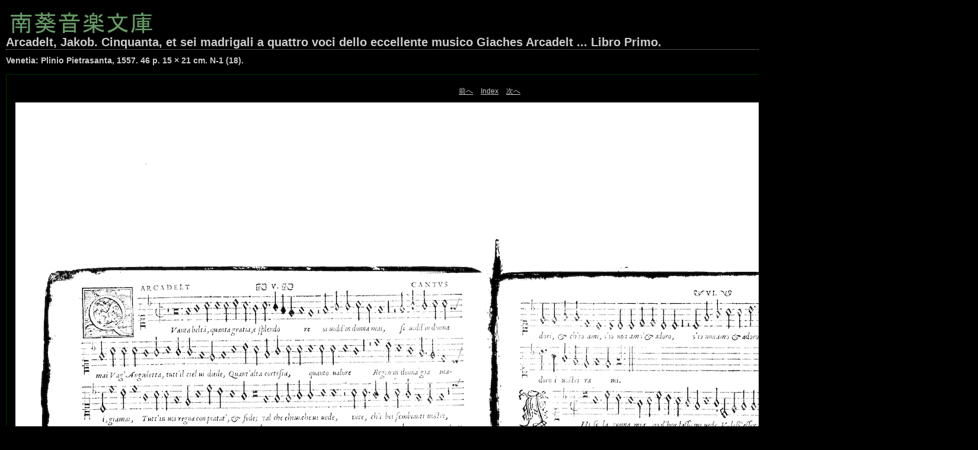

--- FILE ---
content_type: text/html
request_url: http://nanki-ml.dmc.keio.ac.jp/N-01_18_R055/content/0005_large.html
body_size: 1421
content:

<!DOCTYPE HTML PUBLIC "-//W3C//DTD HTML 4.01 Transitional//EN" "http://www.w3.org/TR/html4/loose.dtd">
<html xmlns="http://www.w3.org/1999/xhtml" xml:lang="en">
<head>


<meta http-equiv="Content-Type" content="text/html; charset=UTF-8" >
<meta name="Keywords" content="photography,software,photos,digital darkroom,gallery,image,photographer,adobe,photoshop,lightroom" >
<meta name="generator" content="Adobe Photoshop Lightroom" >
<title>Arcadelt, Jakob. Cinquanta, et sei madrigali a quattro voci dello eccellente musico Giaches Arcadelt ... Libro Primo.</title>
<link rel="stylesheet" type="text/css" media="screen" title="Custom Settings" href="./custom.css" >
<link rel="stylesheet" type="text/css" media="screen" title="Custom Settings" href="../resources/css/master.css" >


<script type="text/javascript">
window.AgMode = "publish";
cellRolloverColor="#A1A1A1";
cellColor="#949494";
</script>
<script type="text/javascript" src="../resources/js/live_update.js">
</script>


<!--[if lt IE 7.]> <script defer type="text/javascript" src="../resources/js/pngfix.js"></script> <![endif]-->
<!--[if gt IE 6]> <link rel="stylesheet" href="../resources/css/ie7.css"></link> <![endif]-->
<!--[if lt IE 7.]> <link rel="stylesheet" href="../resources/css/ie6.css"></link> <![endif]-->
</head>


<body>


<div id="wrapper_large">
    <div id="model.nonCSS.idplateEnabled">
    <div class="logo"> <a href="mailto:music-library@dmc.keio.ac.jp"> <img width="269" height="40" class="pngDelayDisplay" src="./logo.png" alt="Logo"> </a> </div>
  </div>
  
  
  <div id="sitetitle">
    <h1 onclick="clickTarget( this, 'metadata.siteTitle.value' );" id="metadata.siteTitle.value" class="textColor">Arcadelt, Jakob. Cinquanta, et sei madrigali a quattro voci dello eccellente musico Giaches Arcadelt ... Libro Primo.</h1>
  </div>
  <div id="collectionHeader">
    <h1 onclick="clickTarget( this, 'metadata.groupTitle.value' );" id="metadata.groupTitle.value" class="textColor">Venetia: Plinio Pietrasanta, 1557. 46 p. 15 &times; 21 cm. N-1 (18).</h1>
    <p onclick="clickTarget( this, 'metadata.groupDescription.value' );" id="metadata.groupDescription.value" class="textColor"></p>
  </div>



  
  <div id="stage2">
    <div id="previewFull" class="borderTopLeft borderBottomRight">
      <div id="detailTitle" class="detailText">
              </div>

	  
      <div class="detailNav">
        <ul>
                                    <li class="previous"> <a class="paginationLinks detailText" href="../content/0004_large.html">前へ</a> </li>
                                    <li class="index"> <a href="../index.html" class="detailLinks detailText">Index</a> </li>
                          <li class="next"> <a class="paginationLinks detailText" href="../content/0006_large.html">次へ</a> </li>
                                          </ul>
      </div>

      <a href="../index.html">

      <div style="margin-left:15px;">
                        <img src="bin/images/large/0005.jpg"
                    class="previewFullImage preview"
                    id="previewImage"
                    alt="nil"
                                        onclick="var node=parentNode.parentNode; if( node.click ) { return node.click(); } else { return true; }">
               
      </div>
      </a>
      <div style="clear:both; height:5px"></div>

	  
      <div id="detailCaption" class="detailText">
        N-01_18_R055_0005      </div>
    </div>
  </div>
  <div class="clear">
  </div>


  
  <div id="contact">
          <a href="mailto:music-library@dmc.keio.ac.jp"> <span
        class="textColor" id="metadata.contactInfo.value">問い合わせ先</span>
          </a>
      </div>
  <div class="clear">
  </div>
</div>
</body>
</html>




--- FILE ---
content_type: text/css
request_url: http://nanki-ml.dmc.keio.ac.jp/N-01_18_R055/content/custom.css
body_size: 501
content:
#previewFull {
  background-color: #000000 !important;
  width: 1630px !important;
  color: inherit;
}

#liveUpdateContactInfo {
}

.preview {
  border: none !important;
}

body {
  background-color: #000000 !important;
  color: inherit;
}

#stage, #stage2 {
  border-bottom: 1px dotted #999999 !important;
}

.borderRight {
  border-right: 1px solid #003300 !important;
}

#wrapper_thumb {
  width: 806px !important;
}

.logo {
  display: inherit !important;
}

.detailText {
  color: #CCCCCC !important;
  background-color: inherit;
}

.emptyThumbnail {
  background-color: #000000 !important;
  color: inherit;
}

.thumbnail {
  background-color: #000000 !important;
  color: inherit;
}

#sitetitle {
  border-bottom: 1px dotted #999999 !important;
}

#stage2 {
  width: 1630px !important;
}

.itemNumber {
  display: inherit !important;
  color: #003300 !important;
  background-color: inherit;
}

.selectedThumbnail, .thumbnail:hover {
  background-color: #FFCC66 !important;
  color: inherit;
}

.borderTopLeft {
  border-top: 1px solid #003300 !important;
  border-left: 1px solid #003300 !important;
}

.caption {
  color: #B3B3B3 !important;
  background-color: inherit;
}

.thumb, .preview {
  filter: none !important;
}

.borderBottomRight {
  border-right: 1px solid #003300 !important;
  border-bottom: 1px solid #003300 !important;
}

#wrapper_large {
  width: 1630px !important;
}

#previewImage {
  maxSize: 1600.00 !important;
}

.borderRightDotted {
  border-right: 1px dotted #003300 !important;
}

.paginationLinks, .pagination, #liveUpdatePagination {
}

.thumb {
  border: none !important;
}

#liveUpdateSiteTitle {
}

.borderBottom {
  border-bottom: 1px solid #003300 !important;
}

#stage {
  width: 806px !important;
}

.textColor {
  color: #CCCCCC !important;
  background-color: inherit;
}
